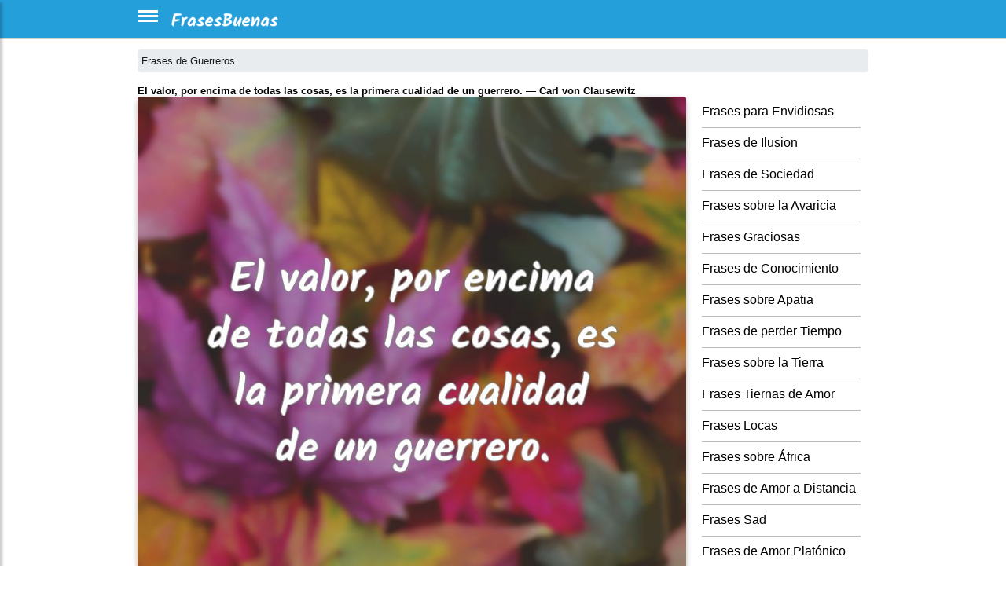

--- FILE ---
content_type: text/html; charset=utf-8
request_url: https://frasesbuenas.net/el-valor-por-encima-de/
body_size: 12330
content:
<!DOCTYPE html>
<html xmlns="http://www.w3.org/1999/xhtml" xml:lang="es" lang="es">
<head>
    <meta charset="utf-8">
    <meta name="viewport" content="width=device-width, initial-scale=1.0">
    <meta http-equiv="X-UA-Compatible" content="IE=edge">

    <title>El valor, primera cualidad del guerrero — Clausewitz</title>
	<meta name="description" content="El valor, por encima de todas las cosas, es la primera cualidad de un guerrero."> 
    <link rel="stylesheet" href="/include/style.css?id=20">
<link rel="preconnect" href="https://www.googletagservices.com">
<link rel="preconnect" href="https://adservice.google.com">


<link rel="apple-touch-icon" sizes="57x57" href="/ico/apple-icon-57x57.png">
<link rel="apple-touch-icon" sizes="60x60" href="/ico/apple-icon-60x60.png">
<link rel="apple-touch-icon" sizes="72x72" href="/ico/apple-icon-72x72.png">
<link rel="apple-touch-icon" sizes="76x76" href="/ico/apple-icon-76x76.png">
<link rel="apple-touch-icon" sizes="114x114" href="/ico/apple-icon-114x114.png">
<link rel="apple-touch-icon" sizes="120x120" href="/ico/apple-icon-120x120.png">
<link rel="apple-touch-icon" sizes="144x144" href="/ico/apple-icon-144x144.png">
<link rel="apple-touch-icon" sizes="152x152" href="/ico/apple-icon-152x152.png">
<link rel="apple-touch-icon" sizes="180x180" href="/ico/apple-icon-180x180.png">
<link rel="icon" type="image/png" sizes="192x192"  href="/ico/android-icon-192x192.png">
<link rel="icon" type="image/png" sizes="32x32" href="/ico/favicon-32x32.png">
<link rel="icon" type="image/png" sizes="96x96" href="/ico/favicon-96x96.png">
<link rel="icon" type="image/png" sizes="16x16" href="/ico/favicon-16x16.png">
<meta name="theme-color" content="#ffffff"/>
<meta name="robots" content="max-image-preview:large">
<!--<link rel="manifest" href="/manifest.json">-->
<meta name="msapplication-TileColor" content="#ffffff">
<meta name="msapplication-TileImage" content="/ico/ms-icon-144x144.png">
<meta name="p:domain_verify" content="8193bd24c2b297e300ea1084862e1145"/>
<link rel="manifest" href="/manifest.json">

<meta property="fb:app_id" content="406330856756246">
<meta property="fb:page_id" content = "340247576867767">
<meta property="fb:pages" content = "340247576867767">
<link rel="canonical" href="https://frasesbuenas.net/el-valor-por-encima-de/"><meta property="og:locale" content="es_LA" />
				<meta property="og:locale:alternate" content="es_ES" />
				<meta property="og:type" content="object" />
				<meta property="og:title" content="El valor, primera cualidad del guerrero — Clausewitz" />
				<meta property="og:image" content="https://frasesbuenas.net/fotos/55/559b4c29ff85968364f90141f46616b9.jpg" />
				<meta property="og:description" content="El valor, por encima de todas las cosas, es la primera cualidad de un guerrero." />
				<meta property="og:url" content="https://frasesbuenas.net/el-valor-por-encima-de/" />
				<meta property="og:site_name" content="FrasesBuenas" />
				<meta property="article:section" content="Frases de Guerreros" /><meta name="twitter:card" content="summary_large_image">
					 <meta name="twitter:site" content="@frasesbuenasnet">
					 <meta name="twitter:title" content="El valor, primera cualidad del guerrero — Clausewitz">
					 <meta name="twitter:description" content="El valor, por encima de todas las cosas, es la primera cualidad de un guerrero.">
					 <meta name="twitter:image" content="https://frasesbuenas.net/fotos/55/559b4c29ff85968364f90141f46616b9.jpg"><style>.navbar {background:#259fda; } #sidebarCollapse {background-color:#259fda;border-color:#259fda;border:0px;padding-top:10px; }</style><style>
.skip-to-main-content-link {
/*display:none; */
    height: 1px;
    margin: -1px;
    opacity: 0;
    overflow: hidden !important;
    position: absolute;
    white-space: nowrap;
    width: 1px;


}
.fa { padding: 10px;text-align: center;text-decoration: none;margin: 2px 2px;}
.fa:hover {opacity: 0.5;}
.fa-facebook {background: #3B5998;color: white;}
.fa-twitter {background: #55ACEE;color: white;}
.fa-pinterest {background: #cb2027;color: white;}
.fa-whatsapp {background: #4dc247;color: white;}


        .qc-cmp-button.qc-cmp-secondary-button {
          border-color: #eee !important;
          background-color: #eee !important;
        }

@media (max-width: 460px) {
.bss { float:left;width:36px;height:43px; }
.fa-facebook { display: inline-block; width: 34px;height: 34px;position: relative;top: .1em;content: url('data:image/svg+xml;utf8,<svg aria-hidden="true" focusable="false" data-prefix="fab" data-icon="facebook-f" class="svg-inline--fa fa-facebook-f fa-w-10" role="img" xmlns="http://www.w3.org/2000/svg" viewBox="0 0 320 512"><path fill="white" d="M279.14 288l14.22-92.66h-88.91v-60.13c0-25.35 12.42-50.06 52.24-50.06h40.42V6.26S260.43 0 225.36 0c-73.22 0-121.08 44.38-121.08 124.72v70.62H22.89V288h81.39v224h100.17V288z"></path></svg>');}
.fa-pinterest { display: inline-block;width: 34px;height: 34px;position: relative;top: .1em;content: url('data:image/svg+xml;utf8,<svg aria-hidden="true" focusable="false" data-prefix="fab" data-icon="pinterest-p" class="svg-inline--fa fa-pinterest-p fa-w-12" role="img" xmlns="http://www.w3.org/2000/svg" viewBox="0 0 384 512"><path fill="white" d="M204 6.5C101.4 6.5 0 74.9 0 185.6 0 256 39.6 296 63.6 296c9.9 0 15.6-27.6 15.6-35.4 0-9.3-23.7-29.1-23.7-67.8 0-80.4 61.2-137.4 140.4-137.4 68.1 0 118.5 38.7 118.5 109.8 0 53.1-21.3 152.7-90.3 152.7-24.9 0-46.2-18-46.2-43.8 0-37.8 26.4-74.4 26.4-113.4 0-66.2-93.9-54.2-93.9 25.8 0 16.8 2.1 35.4 9.6 50.7-13.8 59.4-42 147.9-42 209.1 0 18.9 2.7 37.5 4.5 56.4 3.4 3.8 1.7 3.4 6.9 1.5 50.4-69 48.6-82.5 71.4-172.8 12.3 23.4 44.1 36 69.3 36 106.2 0 153.9-103.5 153.9-196.8C384 71.3 298.2 6.5 204 6.5z"></path></svg>');}
.fa-twitter { display: inline-block;  width: 34px;height: 34px;position: relative;top: .1em;content: url('data:image/svg+xml;utf8,<svg aria-hidden="true" focusable="false" data-prefix="fab" data-icon="twitter" class="svg-inline--fa fa-twitter fa-w-16" role="img" xmlns="http://www.w3.org/2000/svg" viewBox="0 0 512 512"><path fill="white" d="M459.37 151.716c.325 4.548.325 9.097.325 13.645 0 138.72-105.583 298.558-298.558 298.558-59.452 0-114.68-17.219-161.137-47.106 8.447.974 16.568 1.299 25.34 1.299 49.055 0 94.213-16.568 130.274-44.832-46.132-.975-84.792-31.188-98.112-72.772 6.498.974 12.995 1.624 19.818 1.624 9.421 0 18.843-1.3 27.614-3.573-48.081-9.747-84.143-51.98-84.143-102.985v-1.299c13.969 7.797 30.214 12.67 47.431 13.319-28.264-18.843-46.781-51.005-46.781-87.391 0-19.492 5.197-37.36 14.294-52.954 51.655 63.675 129.3 105.258 216.365 109.807-1.624-7.797-2.599-15.918-2.599-24.04 0-57.828 46.782-104.934 104.934-104.934 30.213 0 57.502 12.67 76.67 33.137 23.715-4.548 46.456-13.32 66.599-25.34-7.798 24.366-24.366 44.833-46.132 57.827 21.117-2.273 41.584-8.122 60.426-16.243-14.292 20.791-32.161 39.308-52.628 54.253z"></path></svg>');}
.fa-whatsapp { display: inline-block; width: 34px;height: 34px;position: relative;top: .1em;content: url('data:image/svg+xml;utf8,<svg aria-hidden="true" focusable="false" data-prefix="fab" data-icon="whatsapp" class="svg-inline--fa fa-whatsapp fa-w-14" role="img" xmlns="http://www.w3.org/2000/svg" viewBox="0 0 448 512"><path fill="white" d="M380.9 97.1C339 55.1 283.2 32 223.9 32c-122.4 0-222 99.6-222 222 0 39.1 10.2 77.3 29.6 111L0 480l117.7-30.9c32.4 17.7 68.9 27 106.1 27h.1c122.3 0 224.1-99.6 224.1-222 0-59.3-25.2-115-67.1-157zm-157 341.6c-33.2 0-65.7-8.9-94-25.7l-6.7-4-69.8 18.3L72 359.2l-4.4-7c-18.5-29.4-28.2-63.3-28.2-98.2 0-101.7 82.8-184.5 184.6-184.5 49.3 0 95.6 19.2 130.4 54.1 34.8 34.9 56.2 81.2 56.1 130.5 0 101.8-84.9 184.6-186.6 184.6zm101.2-138.2c-5.5-2.8-32.8-16.2-37.9-18-5.1-1.9-8.8-2.8-12.5 2.8-3.7 5.6-14.3 18-17.6 21.8-3.2 3.7-6.5 4.2-12 1.4-32.6-16.3-54-29.1-75.5-66-5.7-9.8 5.7-9.1 16.3-30.3 1.8-3.7.9-6.9-.5-9.7-1.4-2.8-12.5-30.1-17.1-41.2-4.5-10.8-9.1-9.3-12.5-9.5-3.2-.2-6.9-.2-10.6-.2-3.7 0-9.7 1.4-14.8 6.9-5.1 5.6-19.4 19-19.4 46.3 0 27.3 19.9 53.7 22.6 57.4 2.8 3.7 39.1 59.7 94.8 83.8 35.2 15.2 49 16.5 66.6 13.9 10.7-1.6 32.8-13.4 37.4-26.4 4.6-13 4.6-24.1 3.2-26.4-1.3-2.5-5-3.9-10.5-6.6z"></path></svg>');}
.fa-copy     { display: inline-block; width: 15px;height: 15px;position: relative;color:darkgray;top: .1em;content: url('data:image/svg+xml;utf8,<svg aria-hidden="true" focusable="false" data-prefix="far" data-icon="copy" class="svg-inline--fa fa-copy fa-w-14" role="img" xmlns="http://www.w3.org/2000/svg" viewBox="0 0 448 512"><path fill="darkgray" d="M433.941 65.941l-51.882-51.882A48 48 0 0 0 348.118 0H176c-26.51 0-48 21.49-48 48v48H48c-26.51 0-48 21.49-48 48v320c0 26.51 21.49 48 48 48h224c26.51 0 48-21.49 48-48v-48h80c26.51 0 48-21.49 48-48V99.882a48 48 0 0 0-14.059-33.941zM266 464H54a6 6 0 0 1-6-6V150a6 6 0 0 1 6-6h74v224c0 26.51 21.49 48 48 48h96v42a6 6 0 0 1-6 6zm128-96H182a6 6 0 0 1-6-6V54a6 6 0 0 1 6-6h106v88c0 13.255 10.745 24 24 24h88v202a6 6 0 0 1-6 6zm6-256h-64V48h9.632c1.591 0 3.117.632 4.243 1.757l48.368 48.368a6 6 0 0 1 1.757 4.243V112z"></path></svg>');}

.fa-quote-left { display: inline-block; padding: 0px;margin: 0px;padding-right: 10px;width: 20px;height: 10px;position: relative;top: 0px;content: url('data:image/svg+xml;utf8,<svg aria-hidden="true" focusable="false" data-prefix="fas" data-icon="quote-left" class="svg-inline--fa fa-quote-left fa-w-16" role="img" xmlns="http://www.w3.org/2000/svg" viewBox="0 0 512 512"><path fill="lightgray" d="M464 256h-80v-64c0-35.3 28.7-64 64-64h8c13.3 0 24-10.7 24-24V56c0-13.3-10.7-24-24-24h-8c-88.4 0-160 71.6-160 160v240c0 26.5 21.5 48 48 48h128c26.5 0 48-21.5 48-48V304c0-26.5-21.5-48-48-48zm-288 0H96v-64c0-35.3 28.7-64 64-64h8c13.3 0 24-10.7 24-24V56c0-13.3-10.7-24-24-24h-8C71.6 32 0 103.6 0 192v240c0 26.5 21.5 48 48 48h128c26.5 0 48-21.5 48-48V304c0-26.5-21.5-48-48-48z"></path></svg>');}
.fa-image-solid { display: inline-block; width: 15px;height: 15px;position: relative;top: 0;content: url('data:image/svg+xml;utf8,<svg aria-hidden="true" focusable="false" data-prefix="fas" data-icon="image" class="svg-inline--fa fa-image fa-w-16" role="img" xmlns="http://www.w3.org/2000/svg" viewBox="0 0 512 512"><path fill="lightgray" d="M464 448H48c-26.51 0-48-21.49-48-48V112c0-26.51 21.49-48 48-48h416c26.51 0 48 21.49 48 48v288c0 26.51-21.49 48-48 48zM112 120c-30.928 0-56 25.072-56 56s25.072 56 56 56 56-25.072 56-56-25.072-56-56-56zM64 384h384V272l-87.515-87.515c-4.686-4.686-12.284-4.686-16.971 0L208 320l-55.515-55.515c-4.686-4.686-12.284-4.686-16.971 0L64 336v48z"></path></svg>');}
.fa-share { display: inline-block; width: 15px;height: 15px;position: relative;top: 0;content: url('data:image/svg+xml;utf8,<svg aria-hidden="true" focusable="false" data-prefix="fas" data-icon="share" class="svg-inline--fa fa-share fa-w-16" role="img" xmlns="http://www.w3.org/2000/svg" viewBox="0 0 512 512"><path fill="lightgray" d="M503.691 189.836L327.687 37.851C312.281 24.546 288 35.347 288 56.015v80.053C127.371 137.907 0 170.1 0 322.326c0 61.441 39.581 122.309 83.333 154.132 13.653 9.931 33.111-2.533 28.077-18.631C66.066 312.814 132.917 274.316 288 272.085V360c0 20.7 24.3 31.453 39.687 18.164l176.004-152c11.071-9.562 11.086-26.753 0-36.328z"></path></svg>');}

.redondos {
  padding: 10px;
  font-size: large;
  /*width: 38px;*/
  text-align: center;
  text-decoration: none;
  margin: 2px 2px;
  border-radius: 50%;
  opacity: 0.7;
}

}
@media (min-width: 461px) {
.bss { float:left;width:34px;height:41px; }
.fa-facebook { display: inline-block; width: 30px;height: 30px;position: relative;top: .1em;content: url('data:image/svg+xml;utf8,<svg aria-hidden="true" focusable="false" data-prefix="fab" data-icon="facebook-f" class="svg-inline--fa fa-facebook-f fa-w-10" role="img" xmlns="http://www.w3.org/2000/svg" viewBox="0 0 320 512"><path fill="white" d="M279.14 288l14.22-92.66h-88.91v-60.13c0-25.35 12.42-50.06 52.24-50.06h40.42V6.26S260.43 0 225.36 0c-73.22 0-121.08 44.38-121.08 124.72v70.62H22.89V288h81.39v224h100.17V288z"></path></svg>');}
.fa-pinterest { display: inline-block;width: 30px;height: 30px;position: relative;top: .1em;content: url('data:image/svg+xml;utf8,<svg aria-hidden="true" focusable="false" data-prefix="fab" data-icon="pinterest-p" class="svg-inline--fa fa-pinterest-p fa-w-12" role="img" xmlns="http://www.w3.org/2000/svg" viewBox="0 0 384 512"><path fill="white" d="M204 6.5C101.4 6.5 0 74.9 0 185.6 0 256 39.6 296 63.6 296c9.9 0 15.6-27.6 15.6-35.4 0-9.3-23.7-29.1-23.7-67.8 0-80.4 61.2-137.4 140.4-137.4 68.1 0 118.5 38.7 118.5 109.8 0 53.1-21.3 152.7-90.3 152.7-24.9 0-46.2-18-46.2-43.8 0-37.8 26.4-74.4 26.4-113.4 0-66.2-93.9-54.2-93.9 25.8 0 16.8 2.1 35.4 9.6 50.7-13.8 59.4-42 147.9-42 209.1 0 18.9 2.7 37.5 4.5 56.4 3.4 3.8 1.7 3.4 6.9 1.5 50.4-69 48.6-82.5 71.4-172.8 12.3 23.4 44.1 36 69.3 36 106.2 0 153.9-103.5 153.9-196.8C384 71.3 298.2 6.5 204 6.5z"></path></svg>');}
.fa-twitter { display: inline-block;  width: 30px;height: 30px;position: relative;top: .1em;content: url('data:image/svg+xml;utf8,<svg aria-hidden="true" focusable="false" data-prefix="fab" data-icon="twitter" class="svg-inline--fa fa-twitter fa-w-16" role="img" xmlns="http://www.w3.org/2000/svg" viewBox="0 0 512 512"><path fill="white" d="M459.37 151.716c.325 4.548.325 9.097.325 13.645 0 138.72-105.583 298.558-298.558 298.558-59.452 0-114.68-17.219-161.137-47.106 8.447.974 16.568 1.299 25.34 1.299 49.055 0 94.213-16.568 130.274-44.832-46.132-.975-84.792-31.188-98.112-72.772 6.498.974 12.995 1.624 19.818 1.624 9.421 0 18.843-1.3 27.614-3.573-48.081-9.747-84.143-51.98-84.143-102.985v-1.299c13.969 7.797 30.214 12.67 47.431 13.319-28.264-18.843-46.781-51.005-46.781-87.391 0-19.492 5.197-37.36 14.294-52.954 51.655 63.675 129.3 105.258 216.365 109.807-1.624-7.797-2.599-15.918-2.599-24.04 0-57.828 46.782-104.934 104.934-104.934 30.213 0 57.502 12.67 76.67 33.137 23.715-4.548 46.456-13.32 66.599-25.34-7.798 24.366-24.366 44.833-46.132 57.827 21.117-2.273 41.584-8.122 60.426-16.243-14.292 20.791-32.161 39.308-52.628 54.253z"></path></svg>');}
.fa-whatsapp { display: inline-block; width: 30px;height: 30px;position: relative;top: .1em;content: url('data:image/svg+xml;utf8,<svg aria-hidden="true" focusable="false" data-prefix="fab" data-icon="whatsapp" class="svg-inline--fa fa-whatsapp fa-w-14" role="img" xmlns="http://www.w3.org/2000/svg" viewBox="0 0 448 512"><path fill="white" d="M380.9 97.1C339 55.1 283.2 32 223.9 32c-122.4 0-222 99.6-222 222 0 39.1 10.2 77.3 29.6 111L0 480l117.7-30.9c32.4 17.7 68.9 27 106.1 27h.1c122.3 0 224.1-99.6 224.1-222 0-59.3-25.2-115-67.1-157zm-157 341.6c-33.2 0-65.7-8.9-94-25.7l-6.7-4-69.8 18.3L72 359.2l-4.4-7c-18.5-29.4-28.2-63.3-28.2-98.2 0-101.7 82.8-184.5 184.6-184.5 49.3 0 95.6 19.2 130.4 54.1 34.8 34.9 56.2 81.2 56.1 130.5 0 101.8-84.9 184.6-186.6 184.6zm101.2-138.2c-5.5-2.8-32.8-16.2-37.9-18-5.1-1.9-8.8-2.8-12.5 2.8-3.7 5.6-14.3 18-17.6 21.8-3.2 3.7-6.5 4.2-12 1.4-32.6-16.3-54-29.1-75.5-66-5.7-9.8 5.7-9.1 16.3-30.3 1.8-3.7.9-6.9-.5-9.7-1.4-2.8-12.5-30.1-17.1-41.2-4.5-10.8-9.1-9.3-12.5-9.5-3.2-.2-6.9-.2-10.6-.2-3.7 0-9.7 1.4-14.8 6.9-5.1 5.6-19.4 19-19.4 46.3 0 27.3 19.9 53.7 22.6 57.4 2.8 3.7 39.1 59.7 94.8 83.8 35.2 15.2 49 16.5 66.6 13.9 10.7-1.6 32.8-13.4 37.4-26.4 4.6-13 4.6-24.1 3.2-26.4-1.3-2.5-5-3.9-10.5-6.6z"></path></svg>');}
.fa-copy     { display: inline-block; width: 15px;height: 15px;position: relative;top: .1em;content: url('data:image/svg+xml;utf8,<svg aria-hidden="true" focusable="false" data-prefix="far" data-icon="copy" class="svg-inline--fa fa-copy fa-w-14" role="img" xmlns="http://www.w3.org/2000/svg" viewBox="0 0 448 512"><path fill="gray" d="M433.941 65.941l-51.882-51.882A48 48 0 0 0 348.118 0H176c-26.51 0-48 21.49-48 48v48H48c-26.51 0-48 21.49-48 48v320c0 26.51 21.49 48 48 48h224c26.51 0 48-21.49 48-48v-48h80c26.51 0 48-21.49 48-48V99.882a48 48 0 0 0-14.059-33.941zM266 464H54a6 6 0 0 1-6-6V150a6 6 0 0 1 6-6h74v224c0 26.51 21.49 48 48 48h96v42a6 6 0 0 1-6 6zm128-96H182a6 6 0 0 1-6-6V54a6 6 0 0 1 6-6h106v88c0 13.255 10.745 24 24 24h88v202a6 6 0 0 1-6 6zm6-256h-64V48h9.632c1.591 0 3.117.632 4.243 1.757l48.368 48.368a6 6 0 0 1 1.757 4.243V112z"></path></svg>');}

.fa-quote-left { display: inline-block; padding: 0px;margin: 0px;padding-right: 10px;width: 20px;height: 10px;position: relative;top: 0px;content: url('data:image/svg+xml;utf8,<svg aria-hidden="true" focusable="false" data-prefix="fas" data-icon="quote-left" class="svg-inline--fa fa-quote-left fa-w-16" role="img" xmlns="http://www.w3.org/2000/svg" viewBox="0 0 512 512"><path fill="lightgray" d="M464 256h-80v-64c0-35.3 28.7-64 64-64h8c13.3 0 24-10.7 24-24V56c0-13.3-10.7-24-24-24h-8c-88.4 0-160 71.6-160 160v240c0 26.5 21.5 48 48 48h128c26.5 0 48-21.5 48-48V304c0-26.5-21.5-48-48-48zm-288 0H96v-64c0-35.3 28.7-64 64-64h8c13.3 0 24-10.7 24-24V56c0-13.3-10.7-24-24-24h-8C71.6 32 0 103.6 0 192v240c0 26.5 21.5 48 48 48h128c26.5 0 48-21.5 48-48V304c0-26.5-21.5-48-48-48z"></path></svg>');}
.fa-image-solid { display: inline-block; width: 15px;height: 15px;position: relative;top: 0;content: url('data:image/svg+xml;utf8,<svg aria-hidden="true" focusable="false" data-prefix="fas" data-icon="image" class="svg-inline--fa fa-image fa-w-16" role="img" xmlns="http://www.w3.org/2000/svg" viewBox="0 0 512 512"><path fill="lightgray" d="M464 448H48c-26.51 0-48-21.49-48-48V112c0-26.51 21.49-48 48-48h416c26.51 0 48 21.49 48 48v288c0 26.51-21.49 48-48 48zM112 120c-30.928 0-56 25.072-56 56s25.072 56 56 56 56-25.072 56-56-25.072-56-56-56zM64 384h384V272l-87.515-87.515c-4.686-4.686-12.284-4.686-16.971 0L208 320l-55.515-55.515c-4.686-4.686-12.284-4.686-16.971 0L64 336v48z"></path></svg>');}
.fa-share { display: inline-block; width: 15px;height: 15px;position: relative;top: 0;content: url('data:image/svg+xml;utf8,<svg aria-hidden="true" focusable="false" data-prefix="fas" data-icon="share" class="svg-inline--fa fa-share fa-w-16" role="img" xmlns="http://www.w3.org/2000/svg" viewBox="0 0 512 512"><path fill="lightgray" d="M503.691 189.836L327.687 37.851C312.281 24.546 288 35.347 288 56.015v80.053C127.371 137.907 0 170.1 0 322.326c0 61.441 39.581 122.309 83.333 154.132 13.653 9.931 33.111-2.533 28.077-18.631C66.066 312.814 132.917 274.316 288 272.085V360c0 20.7 24.3 31.453 39.687 18.164l176.004-152c11.071-9.562 11.086-26.753 0-36.328z"></path></svg>');}

.redondos {
  padding: 10px;
  font-size: large;
  /*width: 38px;*/
  text-align: center;
  text-decoration: none;
  margin: 2px 2px;
  border-radius: 50%;
  opacity: 0.7;
}
}


.contagem  { width: fit-content;font-size:small;
/*background: #ebebeb;*/
margin:2px;height:34px;     }

.card {
    box-shadow: 0 3px 6px 0 rgba(0,0,0,.16), 0 3px 10px 0 rgba(0,0,0,.12);
    /* box-shadow: 0 2px 5px 0 rgba(0,0,0,.16), 0 2px 10px 0 rgba(0,0,0,.12); */
    border: 0;
    font-weight: 400;
}
.card {
    --bs-card-spacer-y: 1rem;
    --bs-card-spacer-x: 1rem;
    --bs-card-title-spacer-y: 0.5rem;
    --bs-card-border-width: 1px;
    --bs-card-border-color: var(--bs-border-color-translucent);
    --bs-card-border-radius: 0.375rem;
    --bs-card-box-shadow: ;
    --bs-card-inner-border-radius: calc(0.375rem - 1px);
    --bs-card-cap-padding-y: 0.5rem;
    --bs-card-cap-padding-x: 1rem;
    --bs-card-cap-bg: rgba(0, 0, 0, 0.03);
    --bs-card-cap-color: ;
    --bs-card-height: ;
    --bs-card-color: ;
    --bs-card-bg: #fff;
    --bs-card-img-overlay-padding: 1rem;
    --bs-card-group-margin: 0.75rem;
    position: relative;
    display: flex;
    flex-direction: column;
    min-width: 0;
    height: var(--bs-card-height);
    word-wrap: break-word;
    background-color: var(--bs-card-bg);
    background-clip: border-box;
    border: var(--bs-card-border-width) solid var(--bs-card-border-color);
    border-radius: var(--bs-card-border-radius);
}
.view {
    position: relative;
    overflow: hidden;
    overflow-x: hidden;
    overflow-y: hidden;
    cursor: default;
	/*padding-left:20px;*/
}
</style>

<style>
.lazy-hidden{background:url(https://frasesbuenas.net/include/loading.gif) 50% 50% no-repeat #eee}

.btn-info:focus,.btn:focus {
    box-shadow: none;
}

#content {
	background-color:white;
    max-width: 960px;
    padding-right: 15px;
    padding-left: 15px;
    margin-right: auto;
    margin-left: auto;
}
.div-menu-bars {
  width: 25px;
  height: 3px;
  background-color: white;
  margin: 3px 0;
}

.h2, h2 {
    font-size: large;
}
.page-link { color: black; }

.page-item.active .page-link {
    background-color: black;
    border-color: black;
}


.card-text-simple { border-top: 1px solid #eee; }

.card-img-top {
    width: 100%;
    border-top-left-radius: calc(.25rem - 1px);
    border-top-right-radius: calc(.25rem - 1px);
}
.card-thumbnail { max-width: 150px;float:left;margin-right:5px; }
@media (max-width: 360px) {
	.card-thumbnail { max-width: 45%;float:left; }
}






.sidenav {
    height: 100%;
    width: 0;
    position: fixed;
    z-index: 1000;
    top: 0;
    left: 0;
    /*background-color: #111;*/
	background-color: #e7e1e1;
    overflow-x: hidden;
    transition: 0.5s;
    padding-top: 60px;
}

.sidenav a {
    padding: 5px 5px 5px 32px;
    text-decoration: none;
    font-size: medium;
    color: black; /*#818181;*/
    display: block;
    transition: 0.3s
}

.sidenav a:hover, .offcanvas a:focus{
    color: #f1f1f1;
}

.sidenav .closebtn {
    position: absolute;
    top: 0;
    right: 25px;
    font-size: xx-large;
    margin-left: 50px;
}

@media screen and (max-height: 450px) {
  .sidenav {padding-top: 15px;}
  .sidenav a {font-size: 18px;}
}
</style>

<script type="application/ld+json">    
{
  "@context": "https://schema.org",
  "@type": "Organization",
  "name": "FrasesBuenas",
  "url": "https://frasesbuenas.net",
  "sameAs": [
    "https://www.facebook.com/frasesbuenasite",
	"https://twitter.com/frasesbuenasweb",
	"https://www.pinterest.com/frasesbuenasnet/",
	"https://www.youtube.com/channel/UCW6P87QLunxYrRLdge_lCNg"
  ]
}
</script>


<script>
function openNav() {
    document.getElementById("mySidenav").style.width = "250px";
}

function closeNav() {
    document.getElementById("mySidenav").style.width = "0";
}
function copy() {
  var copyText = document.getElementById("text-quote");

  /* Select the text field */
  copyText.select();
  copyText.setSelectionRange(0, 99999); /* For mobile devices */

   /* Copy the text inside the text field */
  navigator.clipboard.writeText(copyText.value);

  /* Alert the copied text */
  alert("frase copiada");
}

</script>
<style>
#site-headerxxx {
  position: absolute;
  width: 100%;
  right: 0;
  left: 0;
  top: 0;
  will-change: top;
}
#site-headerxxx {
  background: #333;
  height: 60px;
  line-height:60px;
  text-align:center;
  /*color:#fff;*/
}
body.header-fixed #site-headerxxxx  {
  box-shadow: 0 3px 6px 1px rgba(0, 0, 0, 0.08), 0 7px 14px 1px rgba(50, 50, 93, 0.1);
}
.main { margin:150px auto; max-width:728px;}


.view {
    position: relative;
    overflow: hidden;
    overflow-x: hidden;
    overflow-y: hidden;
    cursor: default;
}

.view img {
    position: relative;
    display: block;
}
.card-img-top {
    width: 100%;/*
    border-top-left-radius: calc(.25rem - 1px);
    border-top-right-radius: calc(.25rem - 1px);*/
}
img {
    vertical-align: middle;
    border-style: none;
}

.card {
/*    box-shadow: 0 3px 6px 0 rgba(0,0,0,.16), 0 3px 10px 0 rgba(0,0,0,.12);*/
    border: 0;
    font-weight: 400;
}
.card-thumbnail { max-width: 145px;float:left;margin-right:5px; }
@media (max-width: 360px) {
	.card-thumbnail { max-width: 46%;float:left; }
}


blockquote {
    background: #fafafa;
    border: 1px solid #eee;
    font-size: large;
    font-style: italic;
    padding: 10px 30px 30px 0px;
    position: relative;
}
blockquote p {
    font-style: italic;
	line-height: 170%;
    margin-bottom: 1.5em;
}

*, ::after, ::before {
    box-sizing: border-box;
}

.ml-auto, .mx-auto {
    margin-left: auto!important;
}
/* de autor */
.testimonial-card .card-up {
     overflow: hidden; 
     height: 120px; 
     /*border-top-left-radius: .25rem; 
     border-top-right-radius: .25rem; */
}
.indigo.lighten-1 {
    background-color: #a3a4ab!important;
}
.testimonial-card .avatar {
    border-radius: 50%;
    width: 120px;
    margin-top: -60px;
    overflow: hidden;
    border: 5px solid #fff;
}
.testimonial-card .avatar img {
    width: 100%;
}


.btn-navicon i {
    display: inline-block;
    height: 23px;
    width: 23px;
    background-image: url(/include/side.svg);
    background-repeat: no-repeat;
    background-position-y: 100%;
}
</style>



<!-- Google tag (gtag.js) -->
<script async src="https://www.googletagmanager.com/gtag/js?id=G-754V9MMSHY"></script>
<script>
  window.dataLayer = window.dataLayer || [];
  function gtag(){dataLayer.push(arguments);}
  gtag('js', new Date());

  gtag('config', 'G-754V9MMSHY');
</script>



<!-- Global site tag (gtag.js) - Google Analytics -->
<!--<script async src="https://www.googletagmanager.com/gtag/js?id=UA-3993213-64"></script>
<script>
  window.dataLayer = window.dataLayer || [];
  function gtag(){dataLayer.push(arguments);}
  gtag('js', new Date());

  gtag('config', 'UA-3993213-64');
</script>-->
<script data-ad-client="ca-pub-4464150098144622" async src="https://pagead2.googlesyndication.com/pagead/js/adsbygoogle.js" crossorigin="anonymous"></script>
</head>
<body><a href="#main-content" class="skip-to-main-content-link">Skip to main content</a>
<header>
		<div id="mySidenav" class="sidenav">
				<nav>
				<a href="#" class="closebtn" onclick="closeNav()">&times;</a>
				<a href="/amor/">Amor</a>
				<a href="/amistad/">Amistad</a>
				<a href="/cumpleanos/">Cumpleaños</a>
				<a href="/familia/">Família</a>
				<a href="/tristeza/">Tristeza</a>
				<a href="/motivacion/">Motivación</a>
				<a href="/reflexion/">Reflexión</a>
				<a href="/buenos-dias/">Buenos Días</a>
				<a href="/religion/">Religión</a>
				<a href="/otros/">Otros temas</a>
				<a href="/url-autores/">Autores</a>
				</nav>
		</div>



        <!-- Sidebar  -->
        <nav id="sidebar">
            <div id="dismiss">
				<!--<span style="font-size:30px;cursor:pointer" onclick="openNav()">&#9776;AAAAAA</span>-->
				<a href="javascript:openNav();" aria-label="Cerrar Menu"><span style="font-size:xx-large;" onclick="closeNav()">&times;</span></a>
            </div>
		
        </nav>





			<div id="site-headeraaa">
            <nav class="navbar navbar-expand-lg navbar-light" style="height:50px;">
                <div class="container-fluid" style="max-width:960px;padding-left:10px;padding-right:10px;margin:auto;">
                    <button type="button" title="menu" id="sidebarCollapse" class="btn" onclick="openNav();">
						<div class="div-menu-bars"></div>
						<div class="div-menu-bars"></div>
						<div class="div-menu-bars"></div>
                    </button>

					<a href="/"><img src="/include/logo-frasesbuenas-v3.png" style="width:148px;height:35px;" alt="Frases Buenas"></a>
                    

                </div>
            </nav>


</header>
<main id="main-content">
<article>
        <!-- Page Content  -->
<div id="content">

<!--min-width:330px;max-width: 960px;-->
<div id="zoneb" style="margin: auto;">

<script>
gtag('set', {'content_group2': 'detalhe'}); 
</script>

<style>
@media (min-width: 980px) {
	.card-thumbnail {
	    max-width: 222px;
	}
}
.h1, h1 {
    font-size: small;
}
.card-cascade {padding-bottom:15px; }




		.col-md-3, .col-md-9 {
		  position: relative;
		  width: 100%;
		  min-height: 1px;
		  padding-right: 15px;
		  padding-left: 15px;
		}
		.col-md-9 {
		  padding-right: 0px;
		  padding-left: 0px;
		}


		@media (min-width: 768px) {
		  .col-md-3 {
			-ms-flex: 0 0 25%;
			flex: 0 0 25%;
			max-width: 25%;
		  }
		  .col-md-9 {
			-ms-flex: 0 0 75%;
			flex: 0 0 75%;
			max-width: 75%;
		  }
		}






</style>

				<nav aria-label="breadcrumb" style="font-size:small;">

			<ol itemscope itemtype="http://schema.org/BreadcrumbList" class="breadcrumb" style="padding: 7px 5px;">
								<li itemprop="itemListElement" itemscope itemtype="http://schema.org/ListItem" class="breadcrumb-item active" aria-current="page"><a itemprop="item" href="/frases-de-guerreros/"><span itemprop="name">Frases de Guerreros</span></a><meta itemprop="position" content="1" /></li>
												</ol>
		</nav>
		<div itemscope itemtype="http://schema.org/CreativeWork">
		
		<meta itemprop="url" content="/el-valor-por-encima-de/" />

		<h1 itemprop="name">El valor, por encima de todas las cosas, es la primera cualidad de un guerrero. — Carl von Clausewitz</h1>

		<div class="row">
		<div class="col-md-9" style="float:left;">
			


			<div class="card card-cascade">
			  <div class="view">
				<img class="card-img-top img-fluid" loading="lazy" src="/fotos/55/559b4c29ff85968364f90141f46616b9.jpg" alt="Cita sobre el valor como principal cualidad del guerrero por Carl von Clausewitz">
								  </div>
			  			  <br/>
			  <div style="padding-top:10px;padding-bottom:10px;display: flex;align-items: center;justify-content: center">
<div class="bss"><a target="_blank" aria-label="compartir facebook" href="https://www.facebook.com/sharer.php?u=https://frasesbuenas.net/el-valor-por-encima-de/" class="fa redondos fa-facebook"></a></div>
<div class="bss"><a target="_blank" aria-label="compartir twitter" href="https://twitter.com/share?text=El valor, primera cualidad del guerrero — Clausewitz&url=https://frasesbuenas.net/el-valor-por-encima-de/" class="fa redondos fa-twitter"></a></div>
<div class="bss"><a target="_blank" aria-label="compartir pinterest" href="https://pinterest.com/pin/create/button/?url=https://frasesbuenas.net/frases-de-guerreros/&media=https://frasesbuenas.net/fotos/55/559b4c29ff85968364f90141f46616b9.jpg&description=El valor, primera cualidad del guerrero — Clausewitz" class="fa redondos fa-pinterest"></a></div>
<div class="bss"><a target="_blank" aria-label="compartir whatsapp" href="whatsapp://send?text=El valor, primera cualidad del guerrero — Clausewitz https://frasesbuenas.net/el-valor-por-encima-de/" data-action="share/whatsapp/share" class="fa redondos fa-whatsapp"></a></div>
</div>
			  <!--<div class="addthis_sharing_toolbox" style="text-align: center; padding-top: 10px; clear: both;"></div>-->
			  			  <div class="card-body card-body-cascade text-center">
				<p class="card-text" style="padding-left:15px;" itemprop="text" id="text-quote">El valor, por encima de todas las cosas, es la primera cualidad de un guerrero.</p>
				<!--<a href="javascript:copy();"><span class="fa-copy"></span>Copiar frase</a>-->
				<!--
				<button class="btn" data-clipboard-text="El valor, por encima de todas las cosas, es la primera cualidad de un guerrero.">
			    <span class="fa-copy"></span>Copiar frase
				</button>-->
								<div style="align-items: center;justify-content: center;display: flex;"><a href="#" class="btn btn-default c" data-clipboard-action="copy" data-clipboard-target="#text-quote" data-toggle="tooltip" data-trigger="click" data-delay='{"show":"200", "hide":"50"}' data-placement="top" title="" data-original-title="Copiado!" style="color:darkgray;cursor:pointer;"><span style="color:darkgray;" class="fa-copy"></span>&nbsp;<span style="color:#393737;">Copiar frase</span></a></div>
				<br><a href="/frases-de-carl-von-clausewitz/" style="padding-left:10px;">Frases de Carl von Clausewitz</a><h2 style="padding-left:15px;">Interpretacion</h2>
					<p class="card-text" style="padding-left:15px;">
						Subraya que el coraje es la cualidad esencial en el combatiente; sin valor, otras virtudes pierden eficacia. También sugiere que la determinación prevalece sobre tácticas o recursos en situaciones extremas. Es una valoración moral y práctica del carácter militar.					</p>
					<h2 style="padding-left:15px;">Temas</h2>
					<p class="card-text" style="padding-left:15px;">
						valor  guerrero  coraje  clausewitz  frases  liderazgo  militar  determinación					</p>
									
				
				
			  </div>
			</div>
			<br/>
			
			<div style="width: 100%;text-align: center;"><strong>Te pueden interesar también</strong></div><br>							<div style="margin:5px;padding-bottom: 5px;width:100%;height:55px;border-bottom:1px solid #b9b7b7;">
							<a href="/frases-sobre-los-vicios/"><img src="/fotos-das-categorias-50/frases-sobre-los-vicios.webp" style="width:50px;height:50px;" loading="lazy" class="img-fluid lazy" alt="Frases de Vicios" />
							<span style="padding-left: 10px;padding-top: 15px;">Frases de Vicios</span>
							</a>
							</div>
														<div style="margin:5px;padding-bottom: 5px;width:100%;height:55px;border-bottom:1px solid #b9b7b7;">
							<a href="/frases-de-risa/"><img src="/fotos-das-categorias-50/frases-de-risa.webp" style="width:50px;height:50px;" loading="lazy" class="img-fluid lazy" alt="Frases de Risa" />
							<span style="padding-left: 10px;padding-top: 15px;">Frases de Risa</span>
							</a>
							</div>
														<div style="margin:5px;padding-bottom: 5px;width:100%;height:55px;border-bottom:1px solid #b9b7b7;">
							<a href="/frases-sobre-los-ojos/"><img src="/fotos-das-categorias-50/frases-sobre-los-ojos.webp" style="width:50px;height:50px;" loading="lazy" class="img-fluid lazy" alt="Frases de Ojos" />
							<span style="padding-left: 10px;padding-top: 15px;">Frases de Ojos</span>
							</a>
							</div>
														<div style="margin:5px;padding-bottom: 5px;width:100%;height:55px;border-bottom:1px solid #b9b7b7;">
							<a href="/frases-de-dignidad/"><img src="/fotos-das-categorias-50/frases-de-dignidad.webp" style="width:50px;height:50px;" loading="lazy" class="img-fluid lazy" alt="Frases de Dignidad" />
							<span style="padding-left: 10px;padding-top: 15px;">Frases de Dignidad</span>
							</a>
							</div>
														<div style="margin:5px;padding-bottom: 5px;width:100%;height:55px;border-bottom:1px solid #b9b7b7;">
							<a href="/frases-sobre-el-movimiento/"><img src="/fotos-das-categorias-50/frases-sobre-el-movimiento.webp" style="width:50px;height:50px;" loading="lazy" class="img-fluid lazy" alt="Frases de Movimiento" />
							<span style="padding-left: 10px;padding-top: 15px;">Frases de Movimiento</span>
							</a>
							</div>
							<br/><ul style="margin: 0px;padding: 0px;list-style: none;">					<div class="card card-cascade" itemscope itemtype="http://schema.org/CreativeWork">
					  <div class="view">
						<a href="/la-guerra-es-la-continuacion/" itemprop="url">
							<img src="/fotos/a8/a8e67bf43d5a33f9326f0bf91696ca37.jpg" class="card-img-top img-fluid" loading="lazy" style="width:100%;" itemprop="image" alt="La guerra es la continuación de la política por ..." />							</a>
												  </div>
					  					  <br/>
					  <div style="padding-top:10px;padding-bottom:10px;display: flex;align-items: center;justify-content: center">
<div class="bss"><a target="_blank" aria-label="compartir facebook" href="https://www.facebook.com/sharer.php?u=https://frasesbuenas.net/la-guerra-es-la-continuacion/" class="fa redondos fa-facebook"></a></div>
<div class="bss"><a target="_blank" aria-label="compartir twitter" href="https://twitter.com/share?text=La guerra es la continuación de la política por otros medios.&url=https://frasesbuenas.net/la-guerra-es-la-continuacion/" class="fa redondos fa-twitter"></a></div>
<div class="bss"><a target="_blank" aria-label="compartir pinterest" href="https://pinterest.com/pin/create/button/?url=https://frasesbuenas.net/frases-de-carl-von-clausewitz/&media=https://frasesbuenas.net/fotos/a8/a8e67bf43d5a33f9326f0bf91696ca37.jpg&description=La guerra es la continuación de la política por otros medios." class="fa redondos fa-pinterest"></a></div>
<div class="bss"><a target="_blank" aria-label="compartir whatsapp" href="whatsapp://send?text=La guerra es la continuación de la política por otros medios. https://frasesbuenas.net/la-guerra-es-la-continuacion/" data-action="share/whatsapp/share" class="fa redondos fa-whatsapp"></a></div>
</div>
					  					  <div class="card-body card-body-cascade text-center">
						<p class="card-text"  style="padding-left:15px;" itemprop="text">La guerra es la continuación de la política por otros medios.</p>
					  </div>
					  					</div>
					<br/>
										<div class="card card-cascade" itemscope itemtype="http://schema.org/CreativeWork">
					  <div class="view">
						<a href="/voy-a-pasar-de-lo-simple/" itemprop="url">
							<img src="/fotos/7e/7effc8914773ffc145f87c2da63fade2.jpg" class="card-img-top img-fluid" loading="lazy" itemprop="image" alt="Voy a pasar de lo simple a lo complejo. Pero en la..." />							</a>
												  </div>
					  					  <br/>
					  <div style="padding-top:10px;padding-bottom:10px;display: flex;align-items: center;justify-content: center">
<div class="bss"><a target="_blank" aria-label="compartir facebook" href="https://www.facebook.com/sharer.php?u=https://frasesbuenas.net/voy-a-pasar-de-lo-simple/" class="fa redondos fa-facebook"></a></div>
<div class="bss"><a target="_blank" aria-label="compartir twitter" href="https://twitter.com/share?text=Voy a pasar de lo simple a lo complejo. Pero en la guerra más que en cualquier otro tema que debemos empezar por examinar la naturaleza del todo, porque aquí más que en otros lugares de la parte y el todo siempre debe ser considerado en conjunto.&url=https://frasesbuenas.net/voy-a-pasar-de-lo-simple/" class="fa redondos fa-twitter"></a></div>
<div class="bss"><a target="_blank" aria-label="compartir pinterest" href="https://pinterest.com/pin/create/button/?url=https://frasesbuenas.net/frases-de-carl-von-clausewitz/&media=https://frasesbuenas.net/fotos/7e/7effc8914773ffc145f87c2da63fade2.jpg&description=Voy a pasar de lo simple a lo complejo. Pero en la guerra más que en cualquier otro tema que debemos empezar por examinar la naturaleza del todo, porque aquí más que en otros lugares de la parte y el todo siempre debe ser considerado en conjunto." class="fa redondos fa-pinterest"></a></div>
<div class="bss"><a target="_blank" aria-label="compartir whatsapp" href="whatsapp://send?text=Voy a pasar de lo simple a lo complejo. Pero en la guerra más que en cualquier otro tema que debemos empezar por examinar la naturaleza del todo, porque aquí más que en otros lugares de la parte y el todo siempre debe ser considerado en conjunto. https://frasesbuenas.net/voy-a-pasar-de-lo-simple/" data-action="share/whatsapp/share" class="fa redondos fa-whatsapp"></a></div>
</div>
					  					  <div class="card-body card-body-cascade text-center">
						<p class="card-text"  style="padding-left:15px;" itemprop="text">Voy a pasar de lo simple a lo complejo. Pero en la guerra más que en cualquier otro tema que debemos empezar por examinar la naturaleza del todo, porque aquí más que en otros lugares de la parte y el todo siempre debe ser considerado en conjunto.</p>
					  </div>
					  					</div>
					<br/>
										<div class="card card-cascade" itemscope itemtype="http://schema.org/CreativeWork">
					  <div class="view">
						<a href="/la-guerra-no-es-un-fenomeno/" itemprop="url">
							<img src="/fotos/12/125ffbed680fa712eaa4e8460b5449a6.jpg" class="card-img-top img-fluid" loading="lazy" itemprop="image" alt="La guerra no es un fenómeno independiente, sino l..." />							</a>
												  </div>
					  					  <br/>
					  <div style="padding-top:10px;padding-bottom:10px;display: flex;align-items: center;justify-content: center">
<div class="bss"><a target="_blank" aria-label="compartir facebook" href="https://www.facebook.com/sharer.php?u=https://frasesbuenas.net/la-guerra-no-es-un-fenomeno/" class="fa redondos fa-facebook"></a></div>
<div class="bss"><a target="_blank" aria-label="compartir twitter" href="https://twitter.com/share?text=La guerra no es un fenómeno independiente, sino la continuación de la política por otros medios.&url=https://frasesbuenas.net/la-guerra-no-es-un-fenomeno/" class="fa redondos fa-twitter"></a></div>
<div class="bss"><a target="_blank" aria-label="compartir pinterest" href="https://pinterest.com/pin/create/button/?url=https://frasesbuenas.net/frases-de-carl-von-clausewitz/&media=https://frasesbuenas.net/fotos/12/125ffbed680fa712eaa4e8460b5449a6.jpg&description=La guerra no es un fenómeno independiente, sino la continuación de la política por otros medios." class="fa redondos fa-pinterest"></a></div>
<div class="bss"><a target="_blank" aria-label="compartir whatsapp" href="whatsapp://send?text=La guerra no es un fenómeno independiente, sino la continuación de la política por otros medios. https://frasesbuenas.net/la-guerra-no-es-un-fenomeno/" data-action="share/whatsapp/share" class="fa redondos fa-whatsapp"></a></div>
</div>
					  					  <div class="card-body card-body-cascade text-center">
						<p class="card-text"  style="padding-left:15px;" itemprop="text">La guerra no es un fenómeno independiente, sino la continuación de la política por otros medios.</p>
					  </div>
					  					</div>
					<br/>
										<div class="card card-cascade" itemscope itemtype="http://schema.org/CreativeWork">
					  <div class="view">
						<a href="/la-guerra-no-es-simplemente/" itemprop="url">
							<img src="/fotos/3d/3d1c8c0a9b95a18b60e7cbdbeea7741f.jpg" class="card-img-top img-fluid" loading="lazy" itemprop="image" alt="La guerra no es simplemente un acto político, sin..." />							</a>
												  </div>
					  					  <br/>
					  <div style="padding-top:10px;padding-bottom:10px;display: flex;align-items: center;justify-content: center">
<div class="bss"><a target="_blank" aria-label="compartir facebook" href="https://www.facebook.com/sharer.php?u=https://frasesbuenas.net/la-guerra-no-es-simplemente/" class="fa redondos fa-facebook"></a></div>
<div class="bss"><a target="_blank" aria-label="compartir twitter" href="https://twitter.com/share?text=La guerra no es simplemente un acto político, sino un verdadero instrumento político, una continuación de las relaciones políticas, una gestión de las mismas con otros medios.&url=https://frasesbuenas.net/la-guerra-no-es-simplemente/" class="fa redondos fa-twitter"></a></div>
<div class="bss"><a target="_blank" aria-label="compartir pinterest" href="https://pinterest.com/pin/create/button/?url=https://frasesbuenas.net/frases-de-carl-von-clausewitz/&media=https://frasesbuenas.net/fotos/3d/3d1c8c0a9b95a18b60e7cbdbeea7741f.jpg&description=La guerra no es simplemente un acto político, sino un verdadero instrumento político, una continuación de las relaciones políticas, una gestión de las mismas con otros medios." class="fa redondos fa-pinterest"></a></div>
<div class="bss"><a target="_blank" aria-label="compartir whatsapp" href="whatsapp://send?text=La guerra no es simplemente un acto político, sino un verdadero instrumento político, una continuación de las relaciones políticas, una gestión de las mismas con otros medios. https://frasesbuenas.net/la-guerra-no-es-simplemente/" data-action="share/whatsapp/share" class="fa redondos fa-whatsapp"></a></div>
</div>
					  					  <div class="card-body card-body-cascade text-center">
						<p class="card-text"  style="padding-left:15px;" itemprop="text">La guerra no es simplemente un acto político, sino un verdadero instrumento político, una continuación de las relaciones políticas, una gestión de las mismas con otros medios.</p>
					  </div>
					  					</div>
					<br/>
										<div class="card card-cascade" itemscope itemtype="http://schema.org/CreativeWork">
					  <div class="view">
						<a href="/el-objetivo-politico/" itemprop="url">
							<img src="/fotos/ce/ce44d51a5f4d0628c1bcfe81ad4c8129.jpg" class="card-img-top img-fluid" loading="lazy" itemprop="image" alt="El objetivo político es la meta, la guerra es el ..." />							</a>
												  </div>
					  					  <br/>
					  <div style="padding-top:10px;padding-bottom:10px;display: flex;align-items: center;justify-content: center">
<div class="bss"><a target="_blank" aria-label="compartir facebook" href="https://www.facebook.com/sharer.php?u=https://frasesbuenas.net/el-objetivo-politico/" class="fa redondos fa-facebook"></a></div>
<div class="bss"><a target="_blank" aria-label="compartir twitter" href="https://twitter.com/share?text=El objetivo político es la meta, la guerra es el medio para llegar a ella, y los medios no puede considerarse de forma aislada formar sus propósitos.&url=https://frasesbuenas.net/el-objetivo-politico/" class="fa redondos fa-twitter"></a></div>
<div class="bss"><a target="_blank" aria-label="compartir pinterest" href="https://pinterest.com/pin/create/button/?url=https://frasesbuenas.net/frases-de-carl-von-clausewitz/&media=https://frasesbuenas.net/fotos/ce/ce44d51a5f4d0628c1bcfe81ad4c8129.jpg&description=El objetivo político es la meta, la guerra es el medio para llegar a ella, y los medios no puede considerarse de forma aislada formar sus propósitos." class="fa redondos fa-pinterest"></a></div>
<div class="bss"><a target="_blank" aria-label="compartir whatsapp" href="whatsapp://send?text=El objetivo político es la meta, la guerra es el medio para llegar a ella, y los medios no puede considerarse de forma aislada formar sus propósitos. https://frasesbuenas.net/el-objetivo-politico/" data-action="share/whatsapp/share" class="fa redondos fa-whatsapp"></a></div>
</div>
					  					  <div class="card-body card-body-cascade text-center">
						<p class="card-text"  style="padding-left:15px;" itemprop="text">El objetivo político es la meta, la guerra es el medio para llegar a ella, y los medios no puede considerarse de forma aislada formar sus propósitos.</p>
					  </div>
					  					</div>
					<br/>
					</ul>
		</div>
				<div class="col-md-3" style="float:right;">

		

						<div>
															<div style="margin:5px;padding-bottom: 5px;width:100%;height:35px;border-bottom:1px solid #b9b7b7;" itemscope itemtype="http://schema.org/SiteNavigationElement">
						<a href="/frases-para-envidiosas/" itemprop="url"><!--<img src="/fotos-das-categorias-50/frases-para-envidiosas.webp" style="width:30px;height:30px;" class="img-fluid lazy" alt="Frases para Envidiosas" />-->
						<span style="padding-left: 0px;padding-top: 5px;white-space: nowrap;float: right;width: 100%;overflow: hidden;" itemprop="name">Frases para Envidiosas</span>
						</a>
						</div>
						<!--
						<div class="card card-cascade card-thumbnail" style="margin-bottom: 10px;" itemscope itemtype="http://schema.org/SiteNavigationElement">
						<div class="view">

						<a href="/frases-para-envidiosas/" alt="Frases para Envidiosas" itemprop="url">
						<img data-src="/fotos-das-categorias-256/frases-para-envidiosas.webp" title="Frases para Envidiosas" alt="Frases para Envidiosas" class="card-img-top img-fluid lazy" />
						</a>
						<div class="card-body card-body-cascade text-center" style="max-height:80px;padding:8px;">
						<h2 style="color: #3f3d3d;font-size:small;padding-top: 5px;" itemprop="name">Frases para Envidiosas</h2>
						</div>
						</div>						
						</div>
						-->
						
					



					
																	<div style="margin:5px;padding-bottom: 5px;width:100%;height:35px;border-bottom:1px solid #b9b7b7;" itemscope itemtype="http://schema.org/SiteNavigationElement">
						<a href="/frases-de-ilusion/" itemprop="url"><!--<img src="/fotos-das-categorias-50/frases-de-ilusion.webp" style="width:30px;height:30px;" class="img-fluid lazy" alt="Frases de Ilusion" />-->
						<span style="padding-left: 0px;padding-top: 5px;white-space: nowrap;float: right;width: 100%;overflow: hidden;" itemprop="name">Frases de Ilusion</span>
						</a>
						</div>
						<!--
						<div class="card card-cascade card-thumbnail" style="margin-bottom: 10px;" itemscope itemtype="http://schema.org/SiteNavigationElement">
						<div class="view">

						<a href="/frases-de-ilusion/" alt="Frases de Ilusion" itemprop="url">
						<img data-src="/fotos-das-categorias-256/frases-de-ilusion.webp" title="Frases de Ilusion" alt="Frases de Ilusion" class="card-img-top img-fluid lazy" />
						</a>
						<div class="card-body card-body-cascade text-center" style="max-height:80px;padding:8px;">
						<h2 style="color: #3f3d3d;font-size:small;padding-top: 5px;" itemprop="name">Frases de Ilusion</h2>
						</div>
						</div>						
						</div>
						-->
						
					



					
																	<div style="margin:5px;padding-bottom: 5px;width:100%;height:35px;border-bottom:1px solid #b9b7b7;" itemscope itemtype="http://schema.org/SiteNavigationElement">
						<a href="/frases-de-sociedad/" itemprop="url"><!--<img src="/fotos-das-categorias-50/frases-de-sociedad.webp" style="width:30px;height:30px;" class="img-fluid lazy" alt="Frases de Sociedad" />-->
						<span style="padding-left: 0px;padding-top: 5px;white-space: nowrap;float: right;width: 100%;overflow: hidden;" itemprop="name">Frases de Sociedad</span>
						</a>
						</div>
						<!--
						<div class="card card-cascade card-thumbnail" style="margin-bottom: 10px;" itemscope itemtype="http://schema.org/SiteNavigationElement">
						<div class="view">

						<a href="/frases-de-sociedad/" alt="Frases de Sociedad" itemprop="url">
						<img data-src="/fotos-das-categorias-256/frases-de-sociedad.webp" title="Frases de Sociedad" alt="Frases de Sociedad" class="card-img-top img-fluid lazy" />
						</a>
						<div class="card-body card-body-cascade text-center" style="max-height:80px;padding:8px;">
						<h2 style="color: #3f3d3d;font-size:small;padding-top: 5px;" itemprop="name">Frases de Sociedad</h2>
						</div>
						</div>						
						</div>
						-->
						
					



					
																	<div style="margin:5px;padding-bottom: 5px;width:100%;height:35px;border-bottom:1px solid #b9b7b7;" itemscope itemtype="http://schema.org/SiteNavigationElement">
						<a href="/frases-sobre-la-avaricia/" itemprop="url"><!--<img src="/fotos-das-categorias-50/frases-sobre-la-avaricia.webp" style="width:30px;height:30px;" class="img-fluid lazy" alt="Frases sobre la Avaricia" />-->
						<span style="padding-left: 0px;padding-top: 5px;white-space: nowrap;float: right;width: 100%;overflow: hidden;" itemprop="name">Frases sobre la Avaricia</span>
						</a>
						</div>
						<!--
						<div class="card card-cascade card-thumbnail" style="margin-bottom: 10px;" itemscope itemtype="http://schema.org/SiteNavigationElement">
						<div class="view">

						<a href="/frases-sobre-la-avaricia/" alt="Frases sobre la Avaricia" itemprop="url">
						<img data-src="/fotos-das-categorias-256/frases-sobre-la-avaricia.webp" title="Frases sobre la Avaricia" alt="Frases sobre la Avaricia" class="card-img-top img-fluid lazy" />
						</a>
						<div class="card-body card-body-cascade text-center" style="max-height:80px;padding:8px;">
						<h2 style="color: #3f3d3d;font-size:small;padding-top: 5px;" itemprop="name">Frases sobre la Avaricia</h2>
						</div>
						</div>						
						</div>
						-->
						
					



					
																	<div style="margin:5px;padding-bottom: 5px;width:100%;height:35px;border-bottom:1px solid #b9b7b7;" itemscope itemtype="http://schema.org/SiteNavigationElement">
						<a href="/frases-graciosas/" itemprop="url"><!--<img src="/fotos-das-categorias-50/frases-graciosas.webp" style="width:30px;height:30px;" class="img-fluid lazy" alt="Frases Graciosas" />-->
						<span style="padding-left: 0px;padding-top: 5px;white-space: nowrap;float: right;width: 100%;overflow: hidden;" itemprop="name">Frases Graciosas</span>
						</a>
						</div>
						<!--
						<div class="card card-cascade card-thumbnail" style="margin-bottom: 10px;" itemscope itemtype="http://schema.org/SiteNavigationElement">
						<div class="view">

						<a href="/frases-graciosas/" alt="Frases Graciosas" itemprop="url">
						<img data-src="/fotos-das-categorias-256/frases-graciosas.webp" title="Frases Graciosas" alt="Frases Graciosas" class="card-img-top img-fluid lazy" />
						</a>
						<div class="card-body card-body-cascade text-center" style="max-height:80px;padding:8px;">
						<h2 style="color: #3f3d3d;font-size:small;padding-top: 5px;" itemprop="name">Frases Graciosas</h2>
						</div>
						</div>						
						</div>
						-->
						
					



					
																	<div style="margin:5px;padding-bottom: 5px;width:100%;height:35px;border-bottom:1px solid #b9b7b7;" itemscope itemtype="http://schema.org/SiteNavigationElement">
						<a href="/frases-de-conocimiento/" itemprop="url"><!--<img src="/fotos-das-categorias-50/frases-de-conocimiento.webp" style="width:30px;height:30px;" class="img-fluid lazy" alt="Frases de Conocimiento" />-->
						<span style="padding-left: 0px;padding-top: 5px;white-space: nowrap;float: right;width: 100%;overflow: hidden;" itemprop="name">Frases de Conocimiento</span>
						</a>
						</div>
						<!--
						<div class="card card-cascade card-thumbnail" style="margin-bottom: 10px;" itemscope itemtype="http://schema.org/SiteNavigationElement">
						<div class="view">

						<a href="/frases-de-conocimiento/" alt="Frases de Conocimiento" itemprop="url">
						<img data-src="/fotos-das-categorias-256/frases-de-conocimiento.webp" title="Frases de Conocimiento" alt="Frases de Conocimiento" class="card-img-top img-fluid lazy" />
						</a>
						<div class="card-body card-body-cascade text-center" style="max-height:80px;padding:8px;">
						<h2 style="color: #3f3d3d;font-size:small;padding-top: 5px;" itemprop="name">Frases de Conocimiento</h2>
						</div>
						</div>						
						</div>
						-->
						
					



					
																	<div style="margin:5px;padding-bottom: 5px;width:100%;height:35px;border-bottom:1px solid #b9b7b7;" itemscope itemtype="http://schema.org/SiteNavigationElement">
						<a href="/frases-sobre-apatia/" itemprop="url"><!--<img src="/fotos-das-categorias-50/frases-sobre-apatia.webp" style="width:30px;height:30px;" class="img-fluid lazy" alt="Frases sobre Apatia" />-->
						<span style="padding-left: 0px;padding-top: 5px;white-space: nowrap;float: right;width: 100%;overflow: hidden;" itemprop="name">Frases sobre Apatia</span>
						</a>
						</div>
						<!--
						<div class="card card-cascade card-thumbnail" style="margin-bottom: 10px;" itemscope itemtype="http://schema.org/SiteNavigationElement">
						<div class="view">

						<a href="/frases-sobre-apatia/" alt="Frases sobre Apatia" itemprop="url">
						<img data-src="/fotos-das-categorias-256/frases-sobre-apatia.webp" title="Frases sobre Apatia" alt="Frases sobre Apatia" class="card-img-top img-fluid lazy" />
						</a>
						<div class="card-body card-body-cascade text-center" style="max-height:80px;padding:8px;">
						<h2 style="color: #3f3d3d;font-size:small;padding-top: 5px;" itemprop="name">Frases sobre Apatia</h2>
						</div>
						</div>						
						</div>
						-->
						
					



					
																	<div style="margin:5px;padding-bottom: 5px;width:100%;height:35px;border-bottom:1px solid #b9b7b7;" itemscope itemtype="http://schema.org/SiteNavigationElement">
						<a href="/frases-sobre-perder-tiempo/" itemprop="url"><!--<img src="/fotos-das-categorias-50/frases-sobre-perder-tiempo.webp" style="width:30px;height:30px;" class="img-fluid lazy" alt="Frases de perder Tiempo" />-->
						<span style="padding-left: 0px;padding-top: 5px;white-space: nowrap;float: right;width: 100%;overflow: hidden;" itemprop="name">Frases de perder Tiempo</span>
						</a>
						</div>
						<!--
						<div class="card card-cascade card-thumbnail" style="margin-bottom: 10px;" itemscope itemtype="http://schema.org/SiteNavigationElement">
						<div class="view">

						<a href="/frases-sobre-perder-tiempo/" alt="Frases de perder Tiempo" itemprop="url">
						<img data-src="/fotos-das-categorias-256/frases-sobre-perder-tiempo.webp" title="Frases de perder Tiempo" alt="Frases de perder Tiempo" class="card-img-top img-fluid lazy" />
						</a>
						<div class="card-body card-body-cascade text-center" style="max-height:80px;padding:8px;">
						<h2 style="color: #3f3d3d;font-size:small;padding-top: 5px;" itemprop="name">Frases de perder Tiempo</h2>
						</div>
						</div>						
						</div>
						-->
						
					



					
																	<div style="margin:5px;padding-bottom: 5px;width:100%;height:35px;border-bottom:1px solid #b9b7b7;" itemscope itemtype="http://schema.org/SiteNavigationElement">
						<a href="/frases-sobre-la-tierra/" itemprop="url"><!--<img src="/fotos-das-categorias-50/frases-sobre-la-tierra.webp" style="width:30px;height:30px;" class="img-fluid lazy" alt="Frases sobre la Tierra" />-->
						<span style="padding-left: 0px;padding-top: 5px;white-space: nowrap;float: right;width: 100%;overflow: hidden;" itemprop="name">Frases sobre la Tierra</span>
						</a>
						</div>
						<!--
						<div class="card card-cascade card-thumbnail" style="margin-bottom: 10px;" itemscope itemtype="http://schema.org/SiteNavigationElement">
						<div class="view">

						<a href="/frases-sobre-la-tierra/" alt="Frases sobre la Tierra" itemprop="url">
						<img data-src="/fotos-das-categorias-256/frases-sobre-la-tierra.webp" title="Frases sobre la Tierra" alt="Frases sobre la Tierra" class="card-img-top img-fluid lazy" />
						</a>
						<div class="card-body card-body-cascade text-center" style="max-height:80px;padding:8px;">
						<h2 style="color: #3f3d3d;font-size:small;padding-top: 5px;" itemprop="name">Frases sobre la Tierra</h2>
						</div>
						</div>						
						</div>
						-->
						
					



					
																	<div style="margin:5px;padding-bottom: 5px;width:100%;height:35px;border-bottom:1px solid #b9b7b7;" itemscope itemtype="http://schema.org/SiteNavigationElement">
						<a href="/frases-tiernas-de-amor/" itemprop="url"><!--<img src="/fotos-das-categorias-50/frases-tiernas-de-amor.webp" style="width:30px;height:30px;" class="img-fluid lazy" alt="Frases Tiernas de Amor" />-->
						<span style="padding-left: 0px;padding-top: 5px;white-space: nowrap;float: right;width: 100%;overflow: hidden;" itemprop="name">Frases Tiernas de Amor</span>
						</a>
						</div>
						<!--
						<div class="card card-cascade card-thumbnail" style="margin-bottom: 10px;" itemscope itemtype="http://schema.org/SiteNavigationElement">
						<div class="view">

						<a href="/frases-tiernas-de-amor/" alt="Frases Tiernas de Amor" itemprop="url">
						<img data-src="/fotos-das-categorias-256/frases-tiernas-de-amor.webp" title="Frases Tiernas de Amor" alt="Frases Tiernas de Amor" class="card-img-top img-fluid lazy" />
						</a>
						<div class="card-body card-body-cascade text-center" style="max-height:80px;padding:8px;">
						<h2 style="color: #3f3d3d;font-size:small;padding-top: 5px;" itemprop="name">Frases Tiernas de Amor</h2>
						</div>
						</div>						
						</div>
						-->
						
					



					
																	<div style="margin:5px;padding-bottom: 5px;width:100%;height:35px;border-bottom:1px solid #b9b7b7;" itemscope itemtype="http://schema.org/SiteNavigationElement">
						<a href="/frases-locas/" itemprop="url"><!--<img src="/fotos-das-categorias-50/frases-locas.webp" style="width:30px;height:30px;" class="img-fluid lazy" alt="Frases Locas" />-->
						<span style="padding-left: 0px;padding-top: 5px;white-space: nowrap;float: right;width: 100%;overflow: hidden;" itemprop="name">Frases Locas</span>
						</a>
						</div>
						<!--
						<div class="card card-cascade card-thumbnail" style="margin-bottom: 10px;" itemscope itemtype="http://schema.org/SiteNavigationElement">
						<div class="view">

						<a href="/frases-locas/" alt="Frases Locas" itemprop="url">
						<img data-src="/fotos-das-categorias-256/frases-locas.webp" title="Frases Locas" alt="Frases Locas" class="card-img-top img-fluid lazy" />
						</a>
						<div class="card-body card-body-cascade text-center" style="max-height:80px;padding:8px;">
						<h2 style="color: #3f3d3d;font-size:small;padding-top: 5px;" itemprop="name">Frases Locas</h2>
						</div>
						</div>						
						</div>
						-->
						
					



					
																	<div style="margin:5px;padding-bottom: 5px;width:100%;height:35px;border-bottom:1px solid #b9b7b7;" itemscope itemtype="http://schema.org/SiteNavigationElement">
						<a href="/frases-sobre-africa/" itemprop="url"><!--<img src="/fotos-das-categorias-50/frases-sobre-africa.webp" style="width:30px;height:30px;" class="img-fluid lazy" alt="Frases sobre África" />-->
						<span style="padding-left: 0px;padding-top: 5px;white-space: nowrap;float: right;width: 100%;overflow: hidden;" itemprop="name">Frases sobre África</span>
						</a>
						</div>
						<!--
						<div class="card card-cascade card-thumbnail" style="margin-bottom: 10px;" itemscope itemtype="http://schema.org/SiteNavigationElement">
						<div class="view">

						<a href="/frases-sobre-africa/" alt="Frases sobre África" itemprop="url">
						<img data-src="/fotos-das-categorias-256/frases-sobre-africa.webp" title="Frases sobre África" alt="Frases sobre África" class="card-img-top img-fluid lazy" />
						</a>
						<div class="card-body card-body-cascade text-center" style="max-height:80px;padding:8px;">
						<h2 style="color: #3f3d3d;font-size:small;padding-top: 5px;" itemprop="name">Frases sobre África</h2>
						</div>
						</div>						
						</div>
						-->
						
					



					
								</div>
				<aside>
				<nav>
				<div style="clear:both;">

					<div style="margin:5px;padding-bottom: 5px;width:100%;height:35px;border-bottom:1px solid #b9b7b7;" itemscope itemtype="http://schema.org/SiteNavigationElement">
					<a href="/frases-de-amor-a-distancia/" itemprop="url">
					<span style="padding-left: 0px;padding-top: 5px;white-space: nowrap;float: right;width: 100%;overflow: hidden;" itemprop="name">Frases de Amor a Distancia</span></a>
					</div>

					<div style="margin:5px;padding-bottom: 5px;width:100%;height:35px;border-bottom:1px solid #b9b7b7;" itemscope itemtype="http://schema.org/SiteNavigationElement">
					<a href="/frases-sad/" itemprop="url">
					<span style="padding-left: 0px;padding-top: 5px;white-space: nowrap;float: right;width: 100%;overflow: hidden;" itemprop="name">Frases Sad</span></a>
					</div>

					<div style="margin:5px;padding-bottom: 5px;width:100%;height:35px;border-bottom:1px solid #b9b7b7;" itemscope itemtype="http://schema.org/SiteNavigationElement">
					<a href="/frases-de-amor-platonico/" itemprop="url">
					<span style="padding-left: 0px;padding-top: 5px;white-space: nowrap;float: right;width: 100%;overflow: hidden;" itemprop="name">Frases de Amor Platónico</span></a>
					</div>

					<div style="margin:5px;padding-bottom: 5px;width:100%;height:35px;border-bottom:1px solid #b9b7b7;" itemscope itemtype="http://schema.org/SiteNavigationElement">
					<a href="/frases-de-decepcion/" itemprop="url">
					<span style="padding-left: 0px;padding-top: 5px;white-space: nowrap;float: right;width: 100%;overflow: hidden;" itemprop="name">Frases de Decepcion</span></a>
					</div>

					<div style="margin:5px;padding-bottom: 5px;width:100%;height:35px;border-bottom:1px solid #b9b7b7;" itemscope itemtype="http://schema.org/SiteNavigationElement">
					<a href="/frases-de-desilucion/" itemprop="url">
					<span style="padding-left: 0px;padding-top: 5px;white-space: nowrap;float: right;width: 100%;overflow: hidden;" itemprop="name">Frases de Desilucion</span></a>
					</div>

					<div style="margin:5px;padding-bottom: 5px;width:100%;height:35px;border-bottom:1px solid #b9b7b7;" itemscope itemtype="http://schema.org/SiteNavigationElement">
					<a href="/frases-de-desamor/" itemprop="url">
					<span style="padding-left: 0px;padding-top: 5px;white-space: nowrap;float: right;width: 100%;overflow: hidden;" itemprop="name">Frases de Desamor</span></a>
					</div>

				</div>
				</nav>
				</aside>

		</div>

</div>
</div>
</div>
</div>

    <div class="overlay"></div>

</article>
</main>
<footer>
   <script src="/include/jquery.min.js"  crossorigin="anonymous"></script>
<div id="footer-wrapper" class="container-fluid footer-about" style="font-size:small;color:white;background: #353535;padding: 10px 0;float:left;width: 100%;padding-left: 10px;content-visibility: auto;">
        <div class="container">
            <nav><span>
                © 2026    <a href="/partners.php">Partners</a>&nbsp;&nbsp;<a href="/politica.php">Privacidad</a>&nbsp;<a href="/contact.php">Contacto</a>&nbsp;<a href="/url-autores/">autores</a>&nbsp;

				FrasesBuenas es un sitio con miles de frases con imágenes para que las compartas y dediques.
				
<!--<a href="//www.dmca.com/Protection/Status.aspx?ID=3bd6eca1-218c-4f6f-8947-54000159230d" title="DMCA.com Protection Status" class="dmca-badge"> <img src ="https://images.dmca.com/Badges/dmca-badge-w100-5x1-05.png?ID=3bd6eca1-218c-4f6f-8947-54000159230d"  title="DMCA.com Protection Status" alt="DMCA.com Protection Status" /></a>  <script async  src="https://images.dmca.com/Badges/DMCABadgeHelper.min.js"> </script>-->
		
			</span></nav>
        </div>
</div>
</footer>



<script src="https://cdnjs.cloudflare.com/ajax/libs/clipboard.js/2.0.8/clipboard.min.js" referrerpolicy="no-referrer"></script>



<script type="text/javascript">
var clipboard = new ClipboardJS('.btn');


</script>
<script type="text/javascript">
/* Lazy Load XT 1.1.0 | MIT License */
/*
!function(a,b,c,d){function e(a,b){return a[b]===d?t[b]:a[b]}function f(){var a=b.pageYOffset;return a===d?r.scrollTop:a}function g(a,b){var c=t["on"+a];c&&(w(c)?c.call(b[0]):(c.addClass&&b.addClass(c.addClass),c.removeClass&&b.removeClass(c.removeClass))),b.trigger("lazy"+a,[b]),k()}function h(b){g(b.type,a(this).off(p,h))}function i(c){if(z.length){c=c||t.forceLoad,A=1/0;var d,e,i=f(),j=b.innerHeight||r.clientHeight,k=b.innerWidth||r.clientWidth;for(d=0,e=z.length;e>d;d++){var l,m=z[d],q=m[0],s=m[n],u=!1,v=c||y(q,o)<0;if(a.contains(r,q)){if(c||!s.visibleOnly||q.offsetWidth||q.offsetHeight){if(!v){var x=q.getBoundingClientRect(),B=s.edgeX,C=s.edgeY;l=x.top+i-C-j,v=i>=l&&x.bottom>-C&&x.left<=k+B&&x.right>-B}if(v){m.on(p,h),g("show",m);var D=s.srcAttr,E=w(D)?D(m):q.getAttribute(D);E&&(q.src=E),u=!0}else A>l&&(A=l)}}else u=!0;u&&(y(q,o,0),z.splice(d--,1),e--)}e||g("complete",a(r))}}function j(){B>1?(B=1,i(),setTimeout(j,t.throttle)):B=0}function k(a){z.length&&(a&&"scroll"===a.type&&a.currentTarget===b&&A>=f()||(B||setTimeout(j,0),B=2))}function l(){v.lazyLoadXT()}function m(){i(!0)}var n="lazyLoadXT",o="lazied",p="load error",q="lazy-hidden",r=c.documentElement||c.body,s=b.onscroll===d||!!b.operamini||!r.getBoundingClientRect,t={autoInit:!0,selector:"img[data-src]",blankImage:"[data-uri]",throttle:99,forceLoad:s,loadEvent:"pageshow",updateEvent:"load orientationchange resize scroll touchmove focus",forceEvent:"lazyloadall",oninit:{removeClass:"lazy"},onshow:{addClass:q},onload:{removeClass:q,addClass:"lazy-loaded"},onerror:{removeClass:q},checkDuplicates:!0},u={srcAttr:"data-src",edgeX:0,edgeY:0,visibleOnly:!0},v=a(b),w=a.isFunction,x=a.extend,y=a.data||function(b,c){return a(b).data(c)},z=[],A=0,B=0;a[n]=x(t,u,a[n]),a.fn[n]=function(c){c=c||{};var d,f=e(c,"blankImage"),h=e(c,"checkDuplicates"),i=e(c,"scrollContainer"),j=e(c,"show"),l={};a(i).on("scroll",k);for(d in u)l[d]=e(c,d);return this.each(function(d,e){if(e===b)a(t.selector).lazyLoadXT(c);else{var i=h&&y(e,o),m=a(e).data(o,j?-1:1);if(i)return void k();f&&"IMG"===e.tagName&&!e.src&&(e.src=f),m[n]=x({},l),g("init",m),z.push(m),k()}})},a(c).ready(function(){g("start",v),v.on(t.updateEvent,k).on(t.forceEvent,m),a(c).on(t.updateEvent,k),t.autoInit&&(v.on(t.loadEvent,l),l())})}(window.jQuery||window.Zepto||window.$,window,document);
*/
</script>


<!--
<script src="/include/cookiechoicesv2.js"></script>
<script>
  document.addEventListener('DOMContentLoaded', function(event) {
    cookieChoices.showCookieConsentBar('Las cookies nos permiten ofrecer nuestros servicios. Al utilizar nuestros servicios, aceptas el uso de cookies.',
      'Cerca', 'saber mas', '/politica.php');
  });
</script>
-->

<script defer src="https://static.cloudflareinsights.com/beacon.min.js/vcd15cbe7772f49c399c6a5babf22c1241717689176015" integrity="sha512-ZpsOmlRQV6y907TI0dKBHq9Md29nnaEIPlkf84rnaERnq6zvWvPUqr2ft8M1aS28oN72PdrCzSjY4U6VaAw1EQ==" data-cf-beacon='{"version":"2024.11.0","token":"a0f2f1f33bad4ba89bd314b20bde659f","r":1,"server_timing":{"name":{"cfCacheStatus":true,"cfEdge":true,"cfExtPri":true,"cfL4":true,"cfOrigin":true,"cfSpeedBrain":true},"location_startswith":null}}' crossorigin="anonymous"></script>
</body>
</html>

--- FILE ---
content_type: text/html; charset=utf-8
request_url: https://www.google.com/recaptcha/api2/aframe
body_size: 268
content:
<!DOCTYPE HTML><html><head><meta http-equiv="content-type" content="text/html; charset=UTF-8"></head><body><script nonce="Cfu3c6ZRz_66PLlA2SHlIw">/** Anti-fraud and anti-abuse applications only. See google.com/recaptcha */ try{var clients={'sodar':'https://pagead2.googlesyndication.com/pagead/sodar?'};window.addEventListener("message",function(a){try{if(a.source===window.parent){var b=JSON.parse(a.data);var c=clients[b['id']];if(c){var d=document.createElement('img');d.src=c+b['params']+'&rc='+(localStorage.getItem("rc::a")?sessionStorage.getItem("rc::b"):"");window.document.body.appendChild(d);sessionStorage.setItem("rc::e",parseInt(sessionStorage.getItem("rc::e")||0)+1);localStorage.setItem("rc::h",'1769288335181');}}}catch(b){}});window.parent.postMessage("_grecaptcha_ready", "*");}catch(b){}</script></body></html>